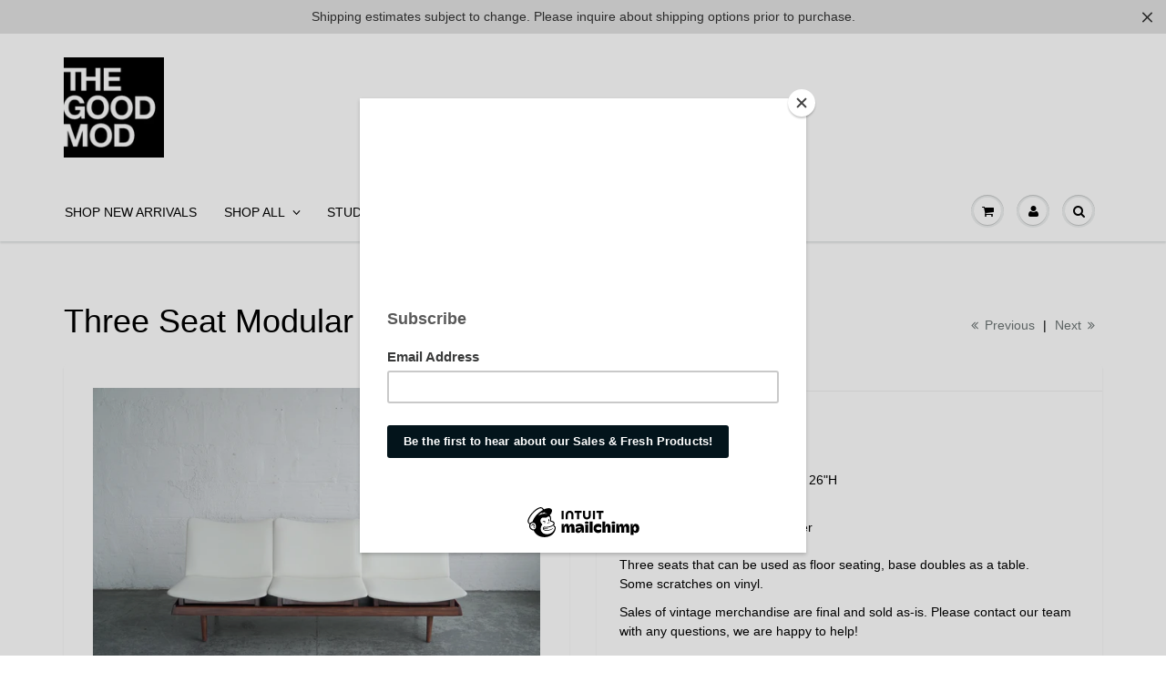

--- FILE ---
content_type: text/html; charset=utf-8
request_url: https://www.thegoodmod.com/collections/new/products/three-seat-modular-sofa
body_size: 19117
content:
<!doctype html>
<html lang="en" class="noIE">
  <head>

	<!-- Basic page needs ================================================== -->
	<meta charset="utf-8">
	<meta name="viewport" content="width=device-width, initial-scale=1, maximum-scale=1">
    <meta name="keywords" content="mid cenrtury modern,eames,knoll,herman miller,minimalist,furniture,vintage,designer,high end,portland,oregon,refurnish,restore,interior,product,industrial" />
    <meta name="google-site-verification" content="sQGMxBb1hyFuxMNMIz-0Vy5vgaDfIJBT_23Cqtomdq8" />

	<!-- Title and description ================================================== -->
	<title>
	  Three Seat Modular Sofa &ndash; The Good Mod
	</title>

	
	<meta name="description" content="Designer: Unknown Origin / Circa: Unknown Dimensions: 73.5&quot;W | 24&quot;D | 26&quot;H Seat Height: 12.5&quot; Material: Wood, Vinyl Leather Three seats that can be used as floor seating, base doubles as a table. Some scratches on vinyl. Sales of vintage merchandise are final and sold as-is. Please contact our team with any questions, " />
	

	<!-- Product meta ================================================== -->
	
  <meta property="og:type" content="product">
  <meta property="og:title" content="Three Seat Modular Sofa">
  
  <meta property="og:image" content="http://www.thegoodmod.com/cdn/shop/products/TGM00757_grande.jpg?v=1651529797">
  <meta property="og:image:secure_url" content="https://www.thegoodmod.com/cdn/shop/products/TGM00757_grande.jpg?v=1651529797">
  
  <meta property="og:image" content="http://www.thegoodmod.com/cdn/shop/products/TGM00759_grande.jpg?v=1651529797">
  <meta property="og:image:secure_url" content="https://www.thegoodmod.com/cdn/shop/products/TGM00759_grande.jpg?v=1651529797">
  
  <meta property="og:image" content="http://www.thegoodmod.com/cdn/shop/products/TGM00760_grande.jpg?v=1651529796">
  <meta property="og:image:secure_url" content="https://www.thegoodmod.com/cdn/shop/products/TGM00760_grande.jpg?v=1651529796">
  
  <meta property="og:price:amount" content="2,500.00">
  <meta property="og:price:currency" content="USD">


  <meta property="og:description" content="Designer: Unknown Origin / Circa: Unknown Dimensions: 73.5&quot;W | 24&quot;D | 26&quot;H Seat Height: 12.5&quot; Material: Wood, Vinyl Leather Three seats that can be used as floor seating, base doubles as a table. Some scratches on vinyl. Sales of vintage merchandise are final and sold as-is. Please contact our team with any questions, ">

  <meta property="og:url" content="https://www.thegoodmod.com/products/three-seat-modular-sofa">
  <meta property="og:site_name" content="The Good Mod">

	
<meta name="twitter:site" content="@thegoodmod">


<meta name="twitter:card" content="product">
<meta name="twitter:title" content="Three Seat Modular Sofa">
<meta name="twitter:description" content="

Designer: Unknown

Origin / Circa: Unknown

Dimensions: 73.5&quot;W | 24&quot;D | 26&quot;H
Seat Height: 12.5&quot;
Material: Wood, Vinyl Leather

Three seats that can be used as floor seating, base doubles as a table. Some scratches on vinyl.
Sales of vintage merchandise are final and sold as-is. Please contact our team with any questions, we are happy to help!">
<meta name="twitter:image" content="https://www.thegoodmod.com/cdn/shop/products/TGM00757_medium.jpg?v=1651529797">
<meta name="twitter:image:width" content="240">
<meta name="twitter:image:height" content="240">
<meta name="twitter:label1" content="Price">
<meta name="twitter:data1" content="$ 2,500.00 USD">

<meta name="twitter:label2" content="Brand">
<meta name="twitter:data2" content="The Good Mod">


    <script>
  (function(i,s,o,g,r,a,m){i['GoogleAnalyticsObject']=r;i[r]=i[r]||function(){
  (i[r].q=i[r].q||[]).push(arguments)},i[r].l=1*new Date();a=s.createElement(o),
  m=s.getElementsByTagName(o)[0];a.async=1;a.src=g;m.parentNode.insertBefore(a,m)
  })(window,document,'script','//www.google-analytics.com/analytics.js','ga');

  ga('create', 'UA-73653813-1', 'auto');
  ga('send', 'pageview');

</script>

	<!-- Helpers ================================================== -->
	<link rel="canonical" href="https://www.thegoodmod.com/products/three-seat-modular-sofa">
	<meta name="viewport" content="width=device-width,initial-scale=1">

	
	<link rel="shortcut icon" href="//www.thegoodmod.com/cdn/shop/t/29/assets/favicon.png?v=171368025372453310671429732945" type="image/png" />
	
	<link href="//www.thegoodmod.com/cdn/shop/t/29/assets/apps.css?v=155621411471981584211517881113" rel="stylesheet" type="text/css" media="all" />
	<link href="//www.thegoodmod.com/cdn/shop/t/29/assets/style.css?v=75464005877194815441610133168" rel="stylesheet" type="text/css" media="all" />
	<link href="//www.thegoodmod.com/cdn/shop/t/29/assets/nav.scss.css?v=9423099127942053961560121625" rel="stylesheet" type="text/css" media="all" />
	
	
    


	<!-- Header hook for plugins ================================================== -->
	<script>window.performance && window.performance.mark && window.performance.mark('shopify.content_for_header.start');</script><meta id="shopify-digital-wallet" name="shopify-digital-wallet" content="/3163657/digital_wallets/dialog">
<meta name="shopify-checkout-api-token" content="a2897beaf327a73b8e224d52a55a0eb7">
<meta id="in-context-paypal-metadata" data-shop-id="3163657" data-venmo-supported="false" data-environment="production" data-locale="en_US" data-paypal-v4="true" data-currency="USD">
<link rel="alternate" type="application/json+oembed" href="https://www.thegoodmod.com/products/three-seat-modular-sofa.oembed">
<script async="async" src="/checkouts/internal/preloads.js?locale=en-US"></script>
<link rel="preconnect" href="https://shop.app" crossorigin="anonymous">
<script async="async" src="https://shop.app/checkouts/internal/preloads.js?locale=en-US&shop_id=3163657" crossorigin="anonymous"></script>
<script id="shopify-features" type="application/json">{"accessToken":"a2897beaf327a73b8e224d52a55a0eb7","betas":["rich-media-storefront-analytics"],"domain":"www.thegoodmod.com","predictiveSearch":true,"shopId":3163657,"locale":"en"}</script>
<script>var Shopify = Shopify || {};
Shopify.shop = "good-mod.myshopify.com";
Shopify.locale = "en";
Shopify.currency = {"active":"USD","rate":"1.0"};
Shopify.country = "US";
Shopify.theme = {"name":"ShowTime","id":10596176,"schema_name":null,"schema_version":null,"theme_store_id":687,"role":"main"};
Shopify.theme.handle = "null";
Shopify.theme.style = {"id":null,"handle":null};
Shopify.cdnHost = "www.thegoodmod.com/cdn";
Shopify.routes = Shopify.routes || {};
Shopify.routes.root = "/";</script>
<script type="module">!function(o){(o.Shopify=o.Shopify||{}).modules=!0}(window);</script>
<script>!function(o){function n(){var o=[];function n(){o.push(Array.prototype.slice.apply(arguments))}return n.q=o,n}var t=o.Shopify=o.Shopify||{};t.loadFeatures=n(),t.autoloadFeatures=n()}(window);</script>
<script>
  window.ShopifyPay = window.ShopifyPay || {};
  window.ShopifyPay.apiHost = "shop.app\/pay";
  window.ShopifyPay.redirectState = null;
</script>
<script id="shop-js-analytics" type="application/json">{"pageType":"product"}</script>
<script defer="defer" async type="module" src="//www.thegoodmod.com/cdn/shopifycloud/shop-js/modules/v2/client.init-shop-cart-sync_WVOgQShq.en.esm.js"></script>
<script defer="defer" async type="module" src="//www.thegoodmod.com/cdn/shopifycloud/shop-js/modules/v2/chunk.common_C_13GLB1.esm.js"></script>
<script defer="defer" async type="module" src="//www.thegoodmod.com/cdn/shopifycloud/shop-js/modules/v2/chunk.modal_CLfMGd0m.esm.js"></script>
<script type="module">
  await import("//www.thegoodmod.com/cdn/shopifycloud/shop-js/modules/v2/client.init-shop-cart-sync_WVOgQShq.en.esm.js");
await import("//www.thegoodmod.com/cdn/shopifycloud/shop-js/modules/v2/chunk.common_C_13GLB1.esm.js");
await import("//www.thegoodmod.com/cdn/shopifycloud/shop-js/modules/v2/chunk.modal_CLfMGd0m.esm.js");

  window.Shopify.SignInWithShop?.initShopCartSync?.({"fedCMEnabled":true,"windoidEnabled":true});

</script>
<script>
  window.Shopify = window.Shopify || {};
  if (!window.Shopify.featureAssets) window.Shopify.featureAssets = {};
  window.Shopify.featureAssets['shop-js'] = {"init-fed-cm":["modules/v2/client.init-fed-cm_BucUoe6W.en.esm.js","modules/v2/chunk.common_C_13GLB1.esm.js","modules/v2/chunk.modal_CLfMGd0m.esm.js"],"shop-cart-sync":["modules/v2/client.shop-cart-sync_DuR37GeY.en.esm.js","modules/v2/chunk.common_C_13GLB1.esm.js","modules/v2/chunk.modal_CLfMGd0m.esm.js"],"init-shop-email-lookup-coordinator":["modules/v2/client.init-shop-email-lookup-coordinator_CzjY5t9o.en.esm.js","modules/v2/chunk.common_C_13GLB1.esm.js","modules/v2/chunk.modal_CLfMGd0m.esm.js"],"shop-cash-offers":["modules/v2/client.shop-cash-offers_BmULhtno.en.esm.js","modules/v2/chunk.common_C_13GLB1.esm.js","modules/v2/chunk.modal_CLfMGd0m.esm.js"],"shop-login-button":["modules/v2/client.shop-login-button_DJ5ldayH.en.esm.js","modules/v2/chunk.common_C_13GLB1.esm.js","modules/v2/chunk.modal_CLfMGd0m.esm.js"],"shop-toast-manager":["modules/v2/client.shop-toast-manager_B0JfrpKj.en.esm.js","modules/v2/chunk.common_C_13GLB1.esm.js","modules/v2/chunk.modal_CLfMGd0m.esm.js"],"pay-button":["modules/v2/client.pay-button_CrPSEbOK.en.esm.js","modules/v2/chunk.common_C_13GLB1.esm.js","modules/v2/chunk.modal_CLfMGd0m.esm.js"],"init-shop-cart-sync":["modules/v2/client.init-shop-cart-sync_WVOgQShq.en.esm.js","modules/v2/chunk.common_C_13GLB1.esm.js","modules/v2/chunk.modal_CLfMGd0m.esm.js"],"init-customer-accounts":["modules/v2/client.init-customer-accounts_jNk9cPYQ.en.esm.js","modules/v2/client.shop-login-button_DJ5ldayH.en.esm.js","modules/v2/chunk.common_C_13GLB1.esm.js","modules/v2/chunk.modal_CLfMGd0m.esm.js"],"init-customer-accounts-sign-up":["modules/v2/client.init-customer-accounts-sign-up_CnczCz9H.en.esm.js","modules/v2/client.shop-login-button_DJ5ldayH.en.esm.js","modules/v2/chunk.common_C_13GLB1.esm.js","modules/v2/chunk.modal_CLfMGd0m.esm.js"],"init-windoid":["modules/v2/client.init-windoid_DuP9q_di.en.esm.js","modules/v2/chunk.common_C_13GLB1.esm.js","modules/v2/chunk.modal_CLfMGd0m.esm.js"],"shop-button":["modules/v2/client.shop-button_B_U3bv27.en.esm.js","modules/v2/chunk.common_C_13GLB1.esm.js","modules/v2/chunk.modal_CLfMGd0m.esm.js"],"avatar":["modules/v2/client.avatar_BTnouDA3.en.esm.js"],"shop-login":["modules/v2/client.shop-login_B9ccPdmx.en.esm.js","modules/v2/chunk.common_C_13GLB1.esm.js","modules/v2/chunk.modal_CLfMGd0m.esm.js"],"checkout-modal":["modules/v2/client.checkout-modal_pBPyh9w8.en.esm.js","modules/v2/chunk.common_C_13GLB1.esm.js","modules/v2/chunk.modal_CLfMGd0m.esm.js"],"shop-follow-button":["modules/v2/client.shop-follow-button_CsYC63q7.en.esm.js","modules/v2/chunk.common_C_13GLB1.esm.js","modules/v2/chunk.modal_CLfMGd0m.esm.js"],"init-shop-for-new-customer-accounts":["modules/v2/client.init-shop-for-new-customer-accounts_BUoCy7a5.en.esm.js","modules/v2/client.shop-login-button_DJ5ldayH.en.esm.js","modules/v2/chunk.common_C_13GLB1.esm.js","modules/v2/chunk.modal_CLfMGd0m.esm.js"],"lead-capture":["modules/v2/client.lead-capture_D0K_KgYb.en.esm.js","modules/v2/chunk.common_C_13GLB1.esm.js","modules/v2/chunk.modal_CLfMGd0m.esm.js"],"payment-terms":["modules/v2/client.payment-terms_DvAbEhzd.en.esm.js","modules/v2/chunk.common_C_13GLB1.esm.js","modules/v2/chunk.modal_CLfMGd0m.esm.js"]};
</script>
<script>(function() {
  var isLoaded = false;
  function asyncLoad() {
    if (isLoaded) return;
    isLoaded = true;
    var urls = ["\/\/www.powr.io\/powr.js?powr-token=good-mod.myshopify.com\u0026external-type=shopify\u0026shop=good-mod.myshopify.com","\/\/static.zotabox.com\/d\/b\/dbc8f0e7e6410c7ccd4ae490be542eee\/widgets.js?shop=good-mod.myshopify.com","https:\/\/cdnbsig.spicegems.com\/js\/serve\/v2\/sgGallery.min.js?shop=good-mod.myshopify.com","https:\/\/cdn.hextom.com\/js\/quickannouncementbar.js?shop=good-mod.myshopify.com"];
    for (var i = 0; i < urls.length; i++) {
      var s = document.createElement('script');
      s.type = 'text/javascript';
      s.async = true;
      s.src = urls[i];
      var x = document.getElementsByTagName('script')[0];
      x.parentNode.insertBefore(s, x);
    }
  };
  if(window.attachEvent) {
    window.attachEvent('onload', asyncLoad);
  } else {
    window.addEventListener('load', asyncLoad, false);
  }
})();</script>
<script id="__st">var __st={"a":3163657,"offset":-28800,"reqid":"2e2a47b8-34cd-4251-9c85-7b4fd26e3970-1769714058","pageurl":"www.thegoodmod.com\/collections\/new\/products\/three-seat-modular-sofa","u":"cbca25485db8","p":"product","rtyp":"product","rid":7728563060970};</script>
<script>window.ShopifyPaypalV4VisibilityTracking = true;</script>
<script id="captcha-bootstrap">!function(){'use strict';const t='contact',e='account',n='new_comment',o=[[t,t],['blogs',n],['comments',n],[t,'customer']],c=[[e,'customer_login'],[e,'guest_login'],[e,'recover_customer_password'],[e,'create_customer']],r=t=>t.map((([t,e])=>`form[action*='/${t}']:not([data-nocaptcha='true']) input[name='form_type'][value='${e}']`)).join(','),a=t=>()=>t?[...document.querySelectorAll(t)].map((t=>t.form)):[];function s(){const t=[...o],e=r(t);return a(e)}const i='password',u='form_key',d=['recaptcha-v3-token','g-recaptcha-response','h-captcha-response',i],f=()=>{try{return window.sessionStorage}catch{return}},m='__shopify_v',_=t=>t.elements[u];function p(t,e,n=!1){try{const o=window.sessionStorage,c=JSON.parse(o.getItem(e)),{data:r}=function(t){const{data:e,action:n}=t;return t[m]||n?{data:e,action:n}:{data:t,action:n}}(c);for(const[e,n]of Object.entries(r))t.elements[e]&&(t.elements[e].value=n);n&&o.removeItem(e)}catch(o){console.error('form repopulation failed',{error:o})}}const l='form_type',E='cptcha';function T(t){t.dataset[E]=!0}const w=window,h=w.document,L='Shopify',v='ce_forms',y='captcha';let A=!1;((t,e)=>{const n=(g='f06e6c50-85a8-45c8-87d0-21a2b65856fe',I='https://cdn.shopify.com/shopifycloud/storefront-forms-hcaptcha/ce_storefront_forms_captcha_hcaptcha.v1.5.2.iife.js',D={infoText:'Protected by hCaptcha',privacyText:'Privacy',termsText:'Terms'},(t,e,n)=>{const o=w[L][v],c=o.bindForm;if(c)return c(t,g,e,D).then(n);var r;o.q.push([[t,g,e,D],n]),r=I,A||(h.body.append(Object.assign(h.createElement('script'),{id:'captcha-provider',async:!0,src:r})),A=!0)});var g,I,D;w[L]=w[L]||{},w[L][v]=w[L][v]||{},w[L][v].q=[],w[L][y]=w[L][y]||{},w[L][y].protect=function(t,e){n(t,void 0,e),T(t)},Object.freeze(w[L][y]),function(t,e,n,w,h,L){const[v,y,A,g]=function(t,e,n){const i=e?o:[],u=t?c:[],d=[...i,...u],f=r(d),m=r(i),_=r(d.filter((([t,e])=>n.includes(e))));return[a(f),a(m),a(_),s()]}(w,h,L),I=t=>{const e=t.target;return e instanceof HTMLFormElement?e:e&&e.form},D=t=>v().includes(t);t.addEventListener('submit',(t=>{const e=I(t);if(!e)return;const n=D(e)&&!e.dataset.hcaptchaBound&&!e.dataset.recaptchaBound,o=_(e),c=g().includes(e)&&(!o||!o.value);(n||c)&&t.preventDefault(),c&&!n&&(function(t){try{if(!f())return;!function(t){const e=f();if(!e)return;const n=_(t);if(!n)return;const o=n.value;o&&e.removeItem(o)}(t);const e=Array.from(Array(32),(()=>Math.random().toString(36)[2])).join('');!function(t,e){_(t)||t.append(Object.assign(document.createElement('input'),{type:'hidden',name:u})),t.elements[u].value=e}(t,e),function(t,e){const n=f();if(!n)return;const o=[...t.querySelectorAll(`input[type='${i}']`)].map((({name:t})=>t)),c=[...d,...o],r={};for(const[a,s]of new FormData(t).entries())c.includes(a)||(r[a]=s);n.setItem(e,JSON.stringify({[m]:1,action:t.action,data:r}))}(t,e)}catch(e){console.error('failed to persist form',e)}}(e),e.submit())}));const S=(t,e)=>{t&&!t.dataset[E]&&(n(t,e.some((e=>e===t))),T(t))};for(const o of['focusin','change'])t.addEventListener(o,(t=>{const e=I(t);D(e)&&S(e,y())}));const B=e.get('form_key'),M=e.get(l),P=B&&M;t.addEventListener('DOMContentLoaded',(()=>{const t=y();if(P)for(const e of t)e.elements[l].value===M&&p(e,B);[...new Set([...A(),...v().filter((t=>'true'===t.dataset.shopifyCaptcha))])].forEach((e=>S(e,t)))}))}(h,new URLSearchParams(w.location.search),n,t,e,['guest_login'])})(!0,!0)}();</script>
<script integrity="sha256-4kQ18oKyAcykRKYeNunJcIwy7WH5gtpwJnB7kiuLZ1E=" data-source-attribution="shopify.loadfeatures" defer="defer" src="//www.thegoodmod.com/cdn/shopifycloud/storefront/assets/storefront/load_feature-a0a9edcb.js" crossorigin="anonymous"></script>
<script crossorigin="anonymous" defer="defer" src="//www.thegoodmod.com/cdn/shopifycloud/storefront/assets/shopify_pay/storefront-65b4c6d7.js?v=20250812"></script>
<script data-source-attribution="shopify.dynamic_checkout.dynamic.init">var Shopify=Shopify||{};Shopify.PaymentButton=Shopify.PaymentButton||{isStorefrontPortableWallets:!0,init:function(){window.Shopify.PaymentButton.init=function(){};var t=document.createElement("script");t.src="https://www.thegoodmod.com/cdn/shopifycloud/portable-wallets/latest/portable-wallets.en.js",t.type="module",document.head.appendChild(t)}};
</script>
<script data-source-attribution="shopify.dynamic_checkout.buyer_consent">
  function portableWalletsHideBuyerConsent(e){var t=document.getElementById("shopify-buyer-consent"),n=document.getElementById("shopify-subscription-policy-button");t&&n&&(t.classList.add("hidden"),t.setAttribute("aria-hidden","true"),n.removeEventListener("click",e))}function portableWalletsShowBuyerConsent(e){var t=document.getElementById("shopify-buyer-consent"),n=document.getElementById("shopify-subscription-policy-button");t&&n&&(t.classList.remove("hidden"),t.removeAttribute("aria-hidden"),n.addEventListener("click",e))}window.Shopify?.PaymentButton&&(window.Shopify.PaymentButton.hideBuyerConsent=portableWalletsHideBuyerConsent,window.Shopify.PaymentButton.showBuyerConsent=portableWalletsShowBuyerConsent);
</script>
<script data-source-attribution="shopify.dynamic_checkout.cart.bootstrap">document.addEventListener("DOMContentLoaded",(function(){function t(){return document.querySelector("shopify-accelerated-checkout-cart, shopify-accelerated-checkout")}if(t())Shopify.PaymentButton.init();else{new MutationObserver((function(e,n){t()&&(Shopify.PaymentButton.init(),n.disconnect())})).observe(document.body,{childList:!0,subtree:!0})}}));
</script>
<link id="shopify-accelerated-checkout-styles" rel="stylesheet" media="screen" href="https://www.thegoodmod.com/cdn/shopifycloud/portable-wallets/latest/accelerated-checkout-backwards-compat.css" crossorigin="anonymous">
<style id="shopify-accelerated-checkout-cart">
        #shopify-buyer-consent {
  margin-top: 1em;
  display: inline-block;
  width: 100%;
}

#shopify-buyer-consent.hidden {
  display: none;
}

#shopify-subscription-policy-button {
  background: none;
  border: none;
  padding: 0;
  text-decoration: underline;
  font-size: inherit;
  cursor: pointer;
}

#shopify-subscription-policy-button::before {
  box-shadow: none;
}

      </style>

<script>window.performance && window.performance.mark && window.performance.mark('shopify.content_for_header.end');</script>

	<!--[if lt IE 9]>
	<script src="//html5shiv.googlecode.com/svn/trunk/html5.js" type="text/javascript"></script>
	<![endif]-->

	

	<script src="//www.thegoodmod.com/cdn/shop/t/29/assets/jquery.js?v=157860826145910789271428106528" type="text/javascript"></script>
    <script src="//www.thegoodmod.com/cdn/shop/t/29/assets/custom-banner.js?v=142393934907960579551435881250" type="text/javascript"></script>
    <!-- <script src="//www.thegoodmod.com/cdn/shop/t/29/assets/custom-banner-actual.js?v=91009921209033429351435884690" type="text/javascript"></script> -->
    <!-- <script src="//www.thegoodmod.com/cdn/shop/t/29/assets/custom-banner-sizing.js?v=159448739416798925441435888661" type="text/javascript"></script> -->
    <script src="//www.thegoodmod.com/cdn/shop/t/29/assets/sticky-wrapper-mover.js?v=111321963474170902011435891539" type="text/javascript"></script>
    <script src="//www.thegoodmod.com/cdn/shop/t/29/assets/mobile-search-slider.js?v=137270055916527632971434695268" type="text/javascript"></script>
    <!-- <script src="//www.thegoodmod.com/cdn/shop/t/29/assets/header-scroller.js?v=55172754540545748021438130147" type="text/javascript"></script> -->
    
    <link href="//www.thegoodmod.com/cdn/shop/t/29/assets/lightbox.css?v=73313841964438228991441651171" rel="stylesheet" type="text/css" media="all" />
    
    
  <script type="text/javascript">
    $(document).ready(function() {
      $('.custom-banners').cycle({
        fx: 'fade' // choose your transition type, ex: fade, scrollUp, shuffle, etc...
      });
    });
  </script>

  <script async src="https://assets.apphero.co/script_tags/539222.js"></script><link href="https://monorail-edge.shopifysvc.com" rel="dns-prefetch">
<script>(function(){if ("sendBeacon" in navigator && "performance" in window) {try {var session_token_from_headers = performance.getEntriesByType('navigation')[0].serverTiming.find(x => x.name == '_s').description;} catch {var session_token_from_headers = undefined;}var session_cookie_matches = document.cookie.match(/_shopify_s=([^;]*)/);var session_token_from_cookie = session_cookie_matches && session_cookie_matches.length === 2 ? session_cookie_matches[1] : "";var session_token = session_token_from_headers || session_token_from_cookie || "";function handle_abandonment_event(e) {var entries = performance.getEntries().filter(function(entry) {return /monorail-edge.shopifysvc.com/.test(entry.name);});if (!window.abandonment_tracked && entries.length === 0) {window.abandonment_tracked = true;var currentMs = Date.now();var navigation_start = performance.timing.navigationStart;var payload = {shop_id: 3163657,url: window.location.href,navigation_start,duration: currentMs - navigation_start,session_token,page_type: "product"};window.navigator.sendBeacon("https://monorail-edge.shopifysvc.com/v1/produce", JSON.stringify({schema_id: "online_store_buyer_site_abandonment/1.1",payload: payload,metadata: {event_created_at_ms: currentMs,event_sent_at_ms: currentMs}}));}}window.addEventListener('pagehide', handle_abandonment_event);}}());</script>
<script id="web-pixels-manager-setup">(function e(e,d,r,n,o){if(void 0===o&&(o={}),!Boolean(null===(a=null===(i=window.Shopify)||void 0===i?void 0:i.analytics)||void 0===a?void 0:a.replayQueue)){var i,a;window.Shopify=window.Shopify||{};var t=window.Shopify;t.analytics=t.analytics||{};var s=t.analytics;s.replayQueue=[],s.publish=function(e,d,r){return s.replayQueue.push([e,d,r]),!0};try{self.performance.mark("wpm:start")}catch(e){}var l=function(){var e={modern:/Edge?\/(1{2}[4-9]|1[2-9]\d|[2-9]\d{2}|\d{4,})\.\d+(\.\d+|)|Firefox\/(1{2}[4-9]|1[2-9]\d|[2-9]\d{2}|\d{4,})\.\d+(\.\d+|)|Chrom(ium|e)\/(9{2}|\d{3,})\.\d+(\.\d+|)|(Maci|X1{2}).+ Version\/(15\.\d+|(1[6-9]|[2-9]\d|\d{3,})\.\d+)([,.]\d+|)( \(\w+\)|)( Mobile\/\w+|) Safari\/|Chrome.+OPR\/(9{2}|\d{3,})\.\d+\.\d+|(CPU[ +]OS|iPhone[ +]OS|CPU[ +]iPhone|CPU IPhone OS|CPU iPad OS)[ +]+(15[._]\d+|(1[6-9]|[2-9]\d|\d{3,})[._]\d+)([._]\d+|)|Android:?[ /-](13[3-9]|1[4-9]\d|[2-9]\d{2}|\d{4,})(\.\d+|)(\.\d+|)|Android.+Firefox\/(13[5-9]|1[4-9]\d|[2-9]\d{2}|\d{4,})\.\d+(\.\d+|)|Android.+Chrom(ium|e)\/(13[3-9]|1[4-9]\d|[2-9]\d{2}|\d{4,})\.\d+(\.\d+|)|SamsungBrowser\/([2-9]\d|\d{3,})\.\d+/,legacy:/Edge?\/(1[6-9]|[2-9]\d|\d{3,})\.\d+(\.\d+|)|Firefox\/(5[4-9]|[6-9]\d|\d{3,})\.\d+(\.\d+|)|Chrom(ium|e)\/(5[1-9]|[6-9]\d|\d{3,})\.\d+(\.\d+|)([\d.]+$|.*Safari\/(?![\d.]+ Edge\/[\d.]+$))|(Maci|X1{2}).+ Version\/(10\.\d+|(1[1-9]|[2-9]\d|\d{3,})\.\d+)([,.]\d+|)( \(\w+\)|)( Mobile\/\w+|) Safari\/|Chrome.+OPR\/(3[89]|[4-9]\d|\d{3,})\.\d+\.\d+|(CPU[ +]OS|iPhone[ +]OS|CPU[ +]iPhone|CPU IPhone OS|CPU iPad OS)[ +]+(10[._]\d+|(1[1-9]|[2-9]\d|\d{3,})[._]\d+)([._]\d+|)|Android:?[ /-](13[3-9]|1[4-9]\d|[2-9]\d{2}|\d{4,})(\.\d+|)(\.\d+|)|Mobile Safari.+OPR\/([89]\d|\d{3,})\.\d+\.\d+|Android.+Firefox\/(13[5-9]|1[4-9]\d|[2-9]\d{2}|\d{4,})\.\d+(\.\d+|)|Android.+Chrom(ium|e)\/(13[3-9]|1[4-9]\d|[2-9]\d{2}|\d{4,})\.\d+(\.\d+|)|Android.+(UC? ?Browser|UCWEB|U3)[ /]?(15\.([5-9]|\d{2,})|(1[6-9]|[2-9]\d|\d{3,})\.\d+)\.\d+|SamsungBrowser\/(5\.\d+|([6-9]|\d{2,})\.\d+)|Android.+MQ{2}Browser\/(14(\.(9|\d{2,})|)|(1[5-9]|[2-9]\d|\d{3,})(\.\d+|))(\.\d+|)|K[Aa][Ii]OS\/(3\.\d+|([4-9]|\d{2,})\.\d+)(\.\d+|)/},d=e.modern,r=e.legacy,n=navigator.userAgent;return n.match(d)?"modern":n.match(r)?"legacy":"unknown"}(),u="modern"===l?"modern":"legacy",c=(null!=n?n:{modern:"",legacy:""})[u],f=function(e){return[e.baseUrl,"/wpm","/b",e.hashVersion,"modern"===e.buildTarget?"m":"l",".js"].join("")}({baseUrl:d,hashVersion:r,buildTarget:u}),m=function(e){var d=e.version,r=e.bundleTarget,n=e.surface,o=e.pageUrl,i=e.monorailEndpoint;return{emit:function(e){var a=e.status,t=e.errorMsg,s=(new Date).getTime(),l=JSON.stringify({metadata:{event_sent_at_ms:s},events:[{schema_id:"web_pixels_manager_load/3.1",payload:{version:d,bundle_target:r,page_url:o,status:a,surface:n,error_msg:t},metadata:{event_created_at_ms:s}}]});if(!i)return console&&console.warn&&console.warn("[Web Pixels Manager] No Monorail endpoint provided, skipping logging."),!1;try{return self.navigator.sendBeacon.bind(self.navigator)(i,l)}catch(e){}var u=new XMLHttpRequest;try{return u.open("POST",i,!0),u.setRequestHeader("Content-Type","text/plain"),u.send(l),!0}catch(e){return console&&console.warn&&console.warn("[Web Pixels Manager] Got an unhandled error while logging to Monorail."),!1}}}}({version:r,bundleTarget:l,surface:e.surface,pageUrl:self.location.href,monorailEndpoint:e.monorailEndpoint});try{o.browserTarget=l,function(e){var d=e.src,r=e.async,n=void 0===r||r,o=e.onload,i=e.onerror,a=e.sri,t=e.scriptDataAttributes,s=void 0===t?{}:t,l=document.createElement("script"),u=document.querySelector("head"),c=document.querySelector("body");if(l.async=n,l.src=d,a&&(l.integrity=a,l.crossOrigin="anonymous"),s)for(var f in s)if(Object.prototype.hasOwnProperty.call(s,f))try{l.dataset[f]=s[f]}catch(e){}if(o&&l.addEventListener("load",o),i&&l.addEventListener("error",i),u)u.appendChild(l);else{if(!c)throw new Error("Did not find a head or body element to append the script");c.appendChild(l)}}({src:f,async:!0,onload:function(){if(!function(){var e,d;return Boolean(null===(d=null===(e=window.Shopify)||void 0===e?void 0:e.analytics)||void 0===d?void 0:d.initialized)}()){var d=window.webPixelsManager.init(e)||void 0;if(d){var r=window.Shopify.analytics;r.replayQueue.forEach((function(e){var r=e[0],n=e[1],o=e[2];d.publishCustomEvent(r,n,o)})),r.replayQueue=[],r.publish=d.publishCustomEvent,r.visitor=d.visitor,r.initialized=!0}}},onerror:function(){return m.emit({status:"failed",errorMsg:"".concat(f," has failed to load")})},sri:function(e){var d=/^sha384-[A-Za-z0-9+/=]+$/;return"string"==typeof e&&d.test(e)}(c)?c:"",scriptDataAttributes:o}),m.emit({status:"loading"})}catch(e){m.emit({status:"failed",errorMsg:(null==e?void 0:e.message)||"Unknown error"})}}})({shopId: 3163657,storefrontBaseUrl: "https://www.thegoodmod.com",extensionsBaseUrl: "https://extensions.shopifycdn.com/cdn/shopifycloud/web-pixels-manager",monorailEndpoint: "https://monorail-edge.shopifysvc.com/unstable/produce_batch",surface: "storefront-renderer",enabledBetaFlags: ["2dca8a86"],webPixelsConfigList: [{"id":"41976042","eventPayloadVersion":"v1","runtimeContext":"LAX","scriptVersion":"1","type":"CUSTOM","privacyPurposes":["ANALYTICS"],"name":"Google Analytics tag (migrated)"},{"id":"shopify-app-pixel","configuration":"{}","eventPayloadVersion":"v1","runtimeContext":"STRICT","scriptVersion":"0450","apiClientId":"shopify-pixel","type":"APP","privacyPurposes":["ANALYTICS","MARKETING"]},{"id":"shopify-custom-pixel","eventPayloadVersion":"v1","runtimeContext":"LAX","scriptVersion":"0450","apiClientId":"shopify-pixel","type":"CUSTOM","privacyPurposes":["ANALYTICS","MARKETING"]}],isMerchantRequest: false,initData: {"shop":{"name":"The Good Mod","paymentSettings":{"currencyCode":"USD"},"myshopifyDomain":"good-mod.myshopify.com","countryCode":"US","storefrontUrl":"https:\/\/www.thegoodmod.com"},"customer":null,"cart":null,"checkout":null,"productVariants":[{"price":{"amount":2500.0,"currencyCode":"USD"},"product":{"title":"Three Seat Modular Sofa","vendor":"The Good Mod","id":"7728563060970","untranslatedTitle":"Three Seat Modular Sofa","url":"\/products\/three-seat-modular-sofa","type":"Sofa"},"id":"42883368517866","image":{"src":"\/\/www.thegoodmod.com\/cdn\/shop\/products\/TGM00757.jpg?v=1651529797"},"sku":"","title":"Default Title","untranslatedTitle":"Default Title"}],"purchasingCompany":null},},"https://www.thegoodmod.com/cdn","1d2a099fw23dfb22ep557258f5m7a2edbae",{"modern":"","legacy":""},{"shopId":"3163657","storefrontBaseUrl":"https:\/\/www.thegoodmod.com","extensionBaseUrl":"https:\/\/extensions.shopifycdn.com\/cdn\/shopifycloud\/web-pixels-manager","surface":"storefront-renderer","enabledBetaFlags":"[\"2dca8a86\"]","isMerchantRequest":"false","hashVersion":"1d2a099fw23dfb22ep557258f5m7a2edbae","publish":"custom","events":"[[\"page_viewed\",{}],[\"product_viewed\",{\"productVariant\":{\"price\":{\"amount\":2500.0,\"currencyCode\":\"USD\"},\"product\":{\"title\":\"Three Seat Modular Sofa\",\"vendor\":\"The Good Mod\",\"id\":\"7728563060970\",\"untranslatedTitle\":\"Three Seat Modular Sofa\",\"url\":\"\/products\/three-seat-modular-sofa\",\"type\":\"Sofa\"},\"id\":\"42883368517866\",\"image\":{\"src\":\"\/\/www.thegoodmod.com\/cdn\/shop\/products\/TGM00757.jpg?v=1651529797\"},\"sku\":\"\",\"title\":\"Default Title\",\"untranslatedTitle\":\"Default Title\"}}]]"});</script><script>
  window.ShopifyAnalytics = window.ShopifyAnalytics || {};
  window.ShopifyAnalytics.meta = window.ShopifyAnalytics.meta || {};
  window.ShopifyAnalytics.meta.currency = 'USD';
  var meta = {"product":{"id":7728563060970,"gid":"gid:\/\/shopify\/Product\/7728563060970","vendor":"The Good Mod","type":"Sofa","handle":"three-seat-modular-sofa","variants":[{"id":42883368517866,"price":250000,"name":"Three Seat Modular Sofa","public_title":null,"sku":""}],"remote":false},"page":{"pageType":"product","resourceType":"product","resourceId":7728563060970,"requestId":"2e2a47b8-34cd-4251-9c85-7b4fd26e3970-1769714058"}};
  for (var attr in meta) {
    window.ShopifyAnalytics.meta[attr] = meta[attr];
  }
</script>
<script class="analytics">
  (function () {
    var customDocumentWrite = function(content) {
      var jquery = null;

      if (window.jQuery) {
        jquery = window.jQuery;
      } else if (window.Checkout && window.Checkout.$) {
        jquery = window.Checkout.$;
      }

      if (jquery) {
        jquery('body').append(content);
      }
    };

    var hasLoggedConversion = function(token) {
      if (token) {
        return document.cookie.indexOf('loggedConversion=' + token) !== -1;
      }
      return false;
    }

    var setCookieIfConversion = function(token) {
      if (token) {
        var twoMonthsFromNow = new Date(Date.now());
        twoMonthsFromNow.setMonth(twoMonthsFromNow.getMonth() + 2);

        document.cookie = 'loggedConversion=' + token + '; expires=' + twoMonthsFromNow;
      }
    }

    var trekkie = window.ShopifyAnalytics.lib = window.trekkie = window.trekkie || [];
    if (trekkie.integrations) {
      return;
    }
    trekkie.methods = [
      'identify',
      'page',
      'ready',
      'track',
      'trackForm',
      'trackLink'
    ];
    trekkie.factory = function(method) {
      return function() {
        var args = Array.prototype.slice.call(arguments);
        args.unshift(method);
        trekkie.push(args);
        return trekkie;
      };
    };
    for (var i = 0; i < trekkie.methods.length; i++) {
      var key = trekkie.methods[i];
      trekkie[key] = trekkie.factory(key);
    }
    trekkie.load = function(config) {
      trekkie.config = config || {};
      trekkie.config.initialDocumentCookie = document.cookie;
      var first = document.getElementsByTagName('script')[0];
      var script = document.createElement('script');
      script.type = 'text/javascript';
      script.onerror = function(e) {
        var scriptFallback = document.createElement('script');
        scriptFallback.type = 'text/javascript';
        scriptFallback.onerror = function(error) {
                var Monorail = {
      produce: function produce(monorailDomain, schemaId, payload) {
        var currentMs = new Date().getTime();
        var event = {
          schema_id: schemaId,
          payload: payload,
          metadata: {
            event_created_at_ms: currentMs,
            event_sent_at_ms: currentMs
          }
        };
        return Monorail.sendRequest("https://" + monorailDomain + "/v1/produce", JSON.stringify(event));
      },
      sendRequest: function sendRequest(endpointUrl, payload) {
        // Try the sendBeacon API
        if (window && window.navigator && typeof window.navigator.sendBeacon === 'function' && typeof window.Blob === 'function' && !Monorail.isIos12()) {
          var blobData = new window.Blob([payload], {
            type: 'text/plain'
          });

          if (window.navigator.sendBeacon(endpointUrl, blobData)) {
            return true;
          } // sendBeacon was not successful

        } // XHR beacon

        var xhr = new XMLHttpRequest();

        try {
          xhr.open('POST', endpointUrl);
          xhr.setRequestHeader('Content-Type', 'text/plain');
          xhr.send(payload);
        } catch (e) {
          console.log(e);
        }

        return false;
      },
      isIos12: function isIos12() {
        return window.navigator.userAgent.lastIndexOf('iPhone; CPU iPhone OS 12_') !== -1 || window.navigator.userAgent.lastIndexOf('iPad; CPU OS 12_') !== -1;
      }
    };
    Monorail.produce('monorail-edge.shopifysvc.com',
      'trekkie_storefront_load_errors/1.1',
      {shop_id: 3163657,
      theme_id: 10596176,
      app_name: "storefront",
      context_url: window.location.href,
      source_url: "//www.thegoodmod.com/cdn/s/trekkie.storefront.a804e9514e4efded663580eddd6991fcc12b5451.min.js"});

        };
        scriptFallback.async = true;
        scriptFallback.src = '//www.thegoodmod.com/cdn/s/trekkie.storefront.a804e9514e4efded663580eddd6991fcc12b5451.min.js';
        first.parentNode.insertBefore(scriptFallback, first);
      };
      script.async = true;
      script.src = '//www.thegoodmod.com/cdn/s/trekkie.storefront.a804e9514e4efded663580eddd6991fcc12b5451.min.js';
      first.parentNode.insertBefore(script, first);
    };
    trekkie.load(
      {"Trekkie":{"appName":"storefront","development":false,"defaultAttributes":{"shopId":3163657,"isMerchantRequest":null,"themeId":10596176,"themeCityHash":"11621753183428531497","contentLanguage":"en","currency":"USD","eventMetadataId":"43558cc3-f6c5-4508-9054-f94c564ab1af"},"isServerSideCookieWritingEnabled":true,"monorailRegion":"shop_domain","enabledBetaFlags":["65f19447","b5387b81"]},"Session Attribution":{},"S2S":{"facebookCapiEnabled":true,"source":"trekkie-storefront-renderer","apiClientId":580111}}
    );

    var loaded = false;
    trekkie.ready(function() {
      if (loaded) return;
      loaded = true;

      window.ShopifyAnalytics.lib = window.trekkie;

      var originalDocumentWrite = document.write;
      document.write = customDocumentWrite;
      try { window.ShopifyAnalytics.merchantGoogleAnalytics.call(this); } catch(error) {};
      document.write = originalDocumentWrite;

      window.ShopifyAnalytics.lib.page(null,{"pageType":"product","resourceType":"product","resourceId":7728563060970,"requestId":"2e2a47b8-34cd-4251-9c85-7b4fd26e3970-1769714058","shopifyEmitted":true});

      var match = window.location.pathname.match(/checkouts\/(.+)\/(thank_you|post_purchase)/)
      var token = match? match[1]: undefined;
      if (!hasLoggedConversion(token)) {
        setCookieIfConversion(token);
        window.ShopifyAnalytics.lib.track("Viewed Product",{"currency":"USD","variantId":42883368517866,"productId":7728563060970,"productGid":"gid:\/\/shopify\/Product\/7728563060970","name":"Three Seat Modular Sofa","price":"2500.00","sku":"","brand":"The Good Mod","variant":null,"category":"Sofa","nonInteraction":true,"remote":false},undefined,undefined,{"shopifyEmitted":true});
      window.ShopifyAnalytics.lib.track("monorail:\/\/trekkie_storefront_viewed_product\/1.1",{"currency":"USD","variantId":42883368517866,"productId":7728563060970,"productGid":"gid:\/\/shopify\/Product\/7728563060970","name":"Three Seat Modular Sofa","price":"2500.00","sku":"","brand":"The Good Mod","variant":null,"category":"Sofa","nonInteraction":true,"remote":false,"referer":"https:\/\/www.thegoodmod.com\/collections\/new\/products\/three-seat-modular-sofa"});
      }
    });


        var eventsListenerScript = document.createElement('script');
        eventsListenerScript.async = true;
        eventsListenerScript.src = "//www.thegoodmod.com/cdn/shopifycloud/storefront/assets/shop_events_listener-3da45d37.js";
        document.getElementsByTagName('head')[0].appendChild(eventsListenerScript);

})();</script>
  <script>
  if (!window.ga || (window.ga && typeof window.ga !== 'function')) {
    window.ga = function ga() {
      (window.ga.q = window.ga.q || []).push(arguments);
      if (window.Shopify && window.Shopify.analytics && typeof window.Shopify.analytics.publish === 'function') {
        window.Shopify.analytics.publish("ga_stub_called", {}, {sendTo: "google_osp_migration"});
      }
      console.error("Shopify's Google Analytics stub called with:", Array.from(arguments), "\nSee https://help.shopify.com/manual/promoting-marketing/pixels/pixel-migration#google for more information.");
    };
    if (window.Shopify && window.Shopify.analytics && typeof window.Shopify.analytics.publish === 'function') {
      window.Shopify.analytics.publish("ga_stub_initialized", {}, {sendTo: "google_osp_migration"});
    }
  }
</script>
<script
  defer
  src="https://www.thegoodmod.com/cdn/shopifycloud/perf-kit/shopify-perf-kit-3.1.0.min.js"
  data-application="storefront-renderer"
  data-shop-id="3163657"
  data-render-region="gcp-us-central1"
  data-page-type="product"
  data-theme-instance-id="10596176"
  data-theme-name=""
  data-theme-version=""
  data-monorail-region="shop_domain"
  data-resource-timing-sampling-rate="10"
  data-shs="true"
  data-shs-beacon="true"
  data-shs-export-with-fetch="true"
  data-shs-logs-sample-rate="1"
  data-shs-beacon-endpoint="https://www.thegoodmod.com/api/collect"
></script>
</head>

  <body id="three-seat-modular-sofa" class="template-product" >

	

	<div id="header" class="sticky">
		
			<div class="header_top">
  <div class="custom-banners">
    
  </div>
  <div class="container">
    <div class="top_menu hidden-ms hidden-xs">
      
        <a class="navbar-brand" href="/" itemprop="url">
          <img src="//www.thegoodmod.com/cdn/shop/t/29/assets/desktop-logo.png?v=28326630046460534081646177874" alt="The Good Mod" class="img-responsive desktop_logo" itemprop="logo" />
        </a>
      
    </div>
    <div class="hed_right">
      <ul>
        <!-- Added by JC -->
        
        <!-- End Added by JC -->
        
        <li></li>
        
        
      </ul>
      
    </div>
  </div>
</div>
		

	  <div class="header_bot">
			<div class="container">

			  
			  <div id="nav">
  <nav class="navbar navbar-vectorthemes no-border-radius no-active-arrow no-open-arrow" role="navigation" id="main_navbar">
    <div class="container-fluid">
      <div class="navbar-header">
      
          <div class="mobile-logo visible-ms visible-xs">
        
          
            <a class="navbar-brand" href="/" itemprop="url">
              <img src="//www.thegoodmod.com/cdn/shop/t/29/assets/mobile-logo.png?v=16055629342546634571519243542" alt="The Good Mod" itemprop="logo" />
            </a>
          
        
          </div><!-- ./visible-ms visible-xs -->
      
      <div class="mobile-nav-buttons">
        <!-- Added by JC -->
        <button type="button" class="navbar-toggle">
          <a data-toggle="dropdown" href="javascript:;" class="dropdown-toggle toggle-search-mobile" aria-expanded="false">
            <span class="sr-only">Search</span><i class="fa fa-search"></i>
          </a>
        </button>
        
          <button type="button" class="navbar-toggle">
          
          <a href="/account/login">
            <span class="sr-only">Log In</span><i class="fa fa-sign-in"></i>
          </a>
          
          </button>
        
        <button type="button" class="navbar-toggle">
          <a href="/cart">
            <span class="sr-only">Cart</span><i class="fa fa-shopping-cart"></i>
          </a>
        </button>
        <!-- End Added by JC -->
        <button type="button" class="navbar-toggle" data-toggle="collapse" data-target="#external_links">
          <span class="sr-only">Toggle navigation</span><span class="icon-bar"></span><span class="icon-bar"></span><span class="icon-bar"></span>
        </button>
      </div>
    </div>
    <!-- Added by JC -->
    <ul style="display: none" class="mobile-search-form nav navbar-nav">
      <li class="dropdown-grid no-open-arrow">
        <div class="dropdown-grid-wrapper" role="menu">
            <div style="display: block; text-align: center; width: 100%" class="dropdown-menu col-sm-4 col-lg-3 animated fadeInDown">
                <form action="/search" method="get" role="search">
  <div class="menu_c search_menu">
    <div class="search_box">
      
      <input type="hidden" name="type" value="product">
      
      <input type="search" name="q" value="" class="txtbox" placeholder="Search" aria-label="Search">
      <button class="btn btn-link" type="submit" value="Search"><span class="fa fa-search"></span></button>
    </div>
  </div>
</form>
            </div>
        </div>
      </li>
    </ul>
    <!-- End Added by JC -->
      <div class="collapse navbar-collapse no-transition" id="external_links">
        <ul class="nav navbar-nav navbar-left dropdown-onhover">
          
          <!-- START OF LINK 1 -->

          
          <li><a href="http://www.thegoodmod.com/collections/new">SHOP NEW ARRIVALS</a></li>
          

          <!-- END OF LINK 1 -->

          <!-- START OF LINK 2 -->

          
          <li class="dropdown-full">
            <a data-hover="dropdown" data-delay="500" data-target="#" href="http://www.thegoodmod.com/collections/all" class="hidden-xs dropdown-toggle">SHOP ALL<span class="caret"></span></a>
            <a data-hover="dropdown" data-delay="500" data-toggle="dropdown" style="margin-top: 0px;" href="javascript:;" class="pull-right col-xs-3 hidden-sm hidden-md hidden-lg  dropdown-toggle" aria-expanded="false">&nbsp;<span class="caret"></span></a>
            <a style="float: none;" class="col-xs-9 hidden-sm hidden-md hidden-lg" href="http://www.thegoodmod.com/collections/all">SHOP ALL</a>

            <div class="dropdown-menu">
              
              <!-- Column 1 -->
              
              <div class="col-sm-3">
              
                
                <h5>SEATING</h5>
                
                <ul>
                
                  <li><a href="/collections/sofa">Sofas</a></li>
                
                  <li><a href="/collections/dining-chairs">Dining Chairs</a></li>
                
                  <li><a href="/collections/lounge-chairs">Lounge Chairs</a></li>
                
                  <li><a href="/collections/barstools">Barstools</a></li>
                
                  <li><a href="/collections/office-chairs">Office Chairs</a></li>
                
                </ul>
              </div>

              <!-- Column 2 -->
              
              <div class="col-sm-3">
              
                
                <h5>TABLES</h5>
                
                <ul>
                
                  <li><a href="/collections/ping-pong-tables">Ping Pong</a></li>
                
                  <li><a href="/collections/side-tables">Conference Tables</a></li>
                
                  <li><a href="/collections/dining-tables">Dining Tables</a></li>
                
                  <li><a href="/collections/coffee-tables">Coffee Tables</a></li>
                
                  <li><a href="/collections/end-tables">Side Tables</a></li>
                
                  <li><a href="/collections/desks">Desks</a></li>
                
                </ul>
              </div>
              
              <!-- Column 3 -->
              
              
              <div class="col-sm-3">
                
                <h5>STORAGE</h5>
                
                <ul>
                
                  <li><a href="/collections/beds">Credenzas</a></li>
                
                  <li><a href="/collections/dressers">Dressers</a></li>
                
                  <li><a href="/collections/nightstands">Nightstands</a></li>
                
                  <li><a href="/collections/bookshelves">Bookshelves</a></li>
                
                </ul>
              </div>
               

               <!-- Column 4 -->
              
              <div class="col-sm-3">
                
                <h5>ACCESSORIES</h5>
                
                <ul>
                
                  <li><a href="/collections/art">Art</a></li>
                
                  <li><a href="/collections/beds-1">Beds</a></li>
                
                  <li><a href="/collections/home-wares">Homewares</a></li>
                
                  <li><a href="/collections/lighting">Lighting</a></li>
                
                  <li><a href="/collections/rugs">Rugs and Tapestries</a></li>
                
                </ul>
              </div>
              
            </div>
          </li>
          

          <!-- END OF LINK 2 -->

          <!-- START OF LINK 3 -->

          
          <li class="dropdown-short">
            <a data-hover="dropdown" data-delay="500" data-target="#" href="http://www.thegoodmod.com/collections/sale" class="hidden-xs dropdown-toggle">STUDIO LINE<span class="caret"></span></a>
            <a data-hover="dropdown" data-delay="500" data-toggle="dropdown" style="margin-top: 0px;" href="javascript:;" class="pull-right col-xs-3 hidden-sm hidden-md hidden-lg  dropdown-toggle" aria-expanded="false">&nbsp;<span class="caret"></span></a>
            <a style="float: none;" class="col-xs-9 hidden-sm hidden-md hidden-lg" href="http://www.thegoodmod.com/collections/sale">STUDIO LINE</a>
            <ul class="dropdown-menu">
              
              <li><a href="/collections/pic-nik-collection">The Pic Nik Collection</a></li>
            
              <li><a href="/collections/fire-side-collection">The Fire Side Collection</a></li>
            
              <li><a href="/collections/game-room-collection">The Game Room Collection</a></li>
            
              <li><a href="/collections/view-all">View All</a></li>
            
            </ul>
          </li>
          

          <!-- END OF LINK 3 -->

          <!-- START OF LINK 4 -->

          

          <!-- END OF LINK 4 -->

          <!-- START OF LINK 5 -->

          
          <li class="dropdown-full">
            <a data-hover="dropdown" data-delay="500" data-target="#" href="http://www.thegoodmod.com/pages/services" class="hidden-xs dropdown-toggle">DESIGN/BUILD SERVICES<span class="caret"></span></a>
            <a data-hover="dropdown" data-delay="500" data-toggle="dropdown" style="margin-top: 0px;" href="javascript:;" class="pull-right col-xs-3 hidden-sm hidden-md hidden-lg  dropdown-toggle" aria-expanded="false">&nbsp;<span class="caret"></span></a>
            <a style="float: none;" class="col-xs-9 hidden-sm hidden-md hidden-lg" href="http://www.thegoodmod.com/pages/services">DESIGN/BUILD SERVICES</a>

            <div class="dropdown-menu">
              
              <!-- Column 1 -->
              
              <div class="col-sm-3">
              
                
                <h5>RESTORATION</h5>
                
                <ul>
                
                  <li><a href="/pages/upholstery">Upholstery</a></li>
                
                  <li><a href="/pages/restoration">Repair / Refinishing</a></li>
                
                </ul>
              </div>

              <!-- Column 2 -->
              
              <div class="col-sm-3">
              
                
                <h5>DESIGN-BUILD</h5>
                
                <ul>
                
                  <li><a href="/pages/design-build-with-tgm">Custom Design / Fabrication</a></li>
                
                  <li><a href="/pages/custom-form">Custom Fabrication Request Form</a></li>
                
                </ul>
              </div>
              
              <!-- Column 3 -->
              
              
              <div class="col-sm-3">
                
                <h5>RENTALS</h5>
                
                <ul>
                
                  <li><a href="/pages/furniture-rental">Furniture</a></li>
                
                  <li><a href="/pages/vendors-consignment">Vendors & Consignment</a></li>
                
                </ul>
              </div>
               

               <!-- Column 4 -->
              
              <div class="col-sm-3">
                
                <ul>
                
                </ul>
              </div>
              
            </div>
          </li>
          

          <!-- END OF LINK 5 -->

          <!-- START OF LINK 6 -->

          
          <li class="dropdown-short">
            <a data-hover="dropdown" data-delay="500" data-target="#" href="http://www.thegoodmod.com/pages/about-us" class="hidden-xs dropdown-toggle">ABOUT<span class="caret"></span></a>
            <a data-hover="dropdown" data-delay="500" data-toggle="dropdown" style="margin-top: 0px;" href="javascript:;" class="pull-right col-xs-3 hidden-sm hidden-md hidden-lg  dropdown-toggle" aria-expanded="false">&nbsp;<span class="caret"></span></a>
            <a style="float: none;" class="col-xs-9 hidden-sm hidden-md hidden-lg" href="http://www.thegoodmod.com/pages/about-us">ABOUT</a>
            <ul class="dropdown-menu">
              
              <li><a href="/pages/about-tgm">About</a></li>
            
              <li><a href="/pages/contact-tgm">Contact</a></li>
            
              <li><a href="/blogs/news-tgm">Blog</a></li>
            
              <li><a href="/pages/press-tgm">Press</a></li>
            
              <li><a href="/pages/jobs-tgm">Jobs</a></li>
            
            </ul>
          </li>
          

          <!-- END OF LINK 6 -->

          <!-- Links only on mobile -->
          <!-- Commented Out by JC
          <li class="visible-xs">
            <a href="/cart">
            Cart
            (0
            items) - 
            $ 0.00</a>
          </li>
          
          <li class="visible-xs">
            
            <a href="/account/login">My Account</a>
            
          </li>
          
          <li class="visible-xs"><a href="/search">Search</a></li>
          -->
        </ul>
        <ul class="hidden-xs nav navbar-nav navbar-right">
          <li class="dropdown-grid no-open-arrow">
            <a data-toggle="dropdown" href="javascript:;" class="dropdown-toggle" aria-expanded="true"><span class="icons"><i class="fa fa-shopping-cart"></i></span></a>
            <div class="dropdown-grid-wrapper">
              <div class="dropdown-menu no-padding animated  fadeInDown col-xs-12 col-sm-9 col-md-7" role="menu">
                <div class="menu_c cart_menu">
  <div class="menu_title clearfix">
    <h4>Shopping Cart</h4>
  </div>
  
  <div class="cart_row">
    <div class="empty-cart">Your cart is currently empty.</div>
  </div>
  
</div>
              </div>
            </div>
          </li>
          
          <li class="dropdown-grid no-open-arrow">
            <a data-toggle="dropdown" href="javascript:;" class="dropdown-toggle" aria-expanded="true"><span class="icons"><i class="fa fa-user"></i></span></a>
            <div class="dropdown-grid-wrapper">
              <div class="dropdown-menu no-padding animated  fadeInDown col-xs-12 col-sm-5 col-md-4 col-lg-3" role="menu">
                

<div class="menu_c acc_menu">
  <div class="menu_title clearfix">
    <h4>My Account</h4>
     
  </div>

  
    <div class="login_frm">
      <p class="text-center">Welcome to The Good Mod!</p>
      <div class="remember">
        <a href="/account/login" class="signin_btn btn_c">Login</a>
        <a href="/account/register" class="signin_btn btn_c">Create Account</a>
      </div>
    </div>
  
</div>
              </div>
            </div>
          </li>
          
          <li class="dropdown-grid no-open-arrow">
            <a data-toggle="dropdown" href="javascript:;" class="dropdown-toggle" aria-expanded="false"><span class="icons"><i class="fa fa-search"></i></span></a>
            <div class="dropdown-grid-wrapper" role="menu">
              <div class="dropdown-menu col-sm-4 col-lg-3 animated fadeInDown">
                <form action="/search" method="get" role="search">
  <div class="menu_c search_menu">
    <div class="search_box">
      
      <input type="hidden" name="type" value="product">
      
      <input type="search" name="q" value="" class="txtbox" placeholder="Search" aria-label="Search">
      <button class="btn btn-link" type="submit" value="Search"><span class="fa fa-search"></span></button>
    </div>
  </div>
</form>
              </div>
            </div>
          </li>
        </ul>
      </div>
    </div>
  </nav>
</div>
			  

			</div>
	  </div>
	</div><!-- /header -->

	<div class="sticky-wrapper">
      

<div itemscope itemtype="http://schema.org/Product">

  <meta itemprop="url" content="https://www.thegoodmod.com/products/three-seat-modular-sofa">
  <meta itemprop="image" content="//www.thegoodmod.com/cdn/shop/products/TGM00757_grande.jpg?v=1651529797">

  <div id="content">
    <div class="container">
      
      <div class="title clearfix">
        <h1 itemprop="name">Three Seat Modular Sofa</h1>
        
        <link itemprop="availability" href="http://schema.org/OutOfStock">
        
        <div class="title_right">
          <div class="next-prev">
                        
              
                <a href="/collections/new/products/yellow-eames-shell-chairs"><i class="fa fa-angle-double-left"></i> Previous</a>
              
              
                 | 
                <a href="/collections/new/products/marcel-breuer-wassily-chair">Next <i class="fa fa-angle-double-right"></i></a>
              
            
          </div>
        </div>
      </div>
      <div class="pro_main_c">
        <div class="row">
          <div class="col-lg-6 col-md-7 col-sm-6 animated  animation-done bounceInLeft" data-animation="bounceInLeft">
            <link href="//www.thegoodmod.com/cdn/shop/t/29/assets/flexslider-product.css?v=16075227774646767711510094266" rel="stylesheet" type="text/css" media="all" />


<div class="slider_1 clearfix">
   
  <div id="image-block" data-zoom="disabled">
    <div class="flexslider product_gallery product_images" id="product-7728563060970-gallery">
      <ul class="slides">
        
        <li data-thumb="//www.thegoodmod.com/cdn/shop/products/TGM00757_grande.jpg?v=1651529797" data-title="Three Seat Modular Sofa">
          
          <a class="image-slide-link" href="//www.thegoodmod.com/cdn/shop/products/TGM00757.jpg?v=1651529797" title="Three Seat Modular Sofa">
            <img src="//www.thegoodmod.com/cdn/shop/t/29/assets/loading.gif?v=148194677210792348011428106528" data-src="//www.thegoodmod.com/cdn/shop/products/TGM00757_grande.jpg?v=1651529797" alt="Three Seat Modular Sofa" data-index="0" data-image-id="37199012626666" class="featured_image" />
          </a>
          
        </li>
        
        <li data-thumb="//www.thegoodmod.com/cdn/shop/products/TGM00759_grande.jpg?v=1651529797" data-title="Three Seat Modular Sofa">
          
          <a class="image-slide-link" href="//www.thegoodmod.com/cdn/shop/products/TGM00759.jpg?v=1651529797" title="Three Seat Modular Sofa">
            <img src="//www.thegoodmod.com/cdn/shop/t/29/assets/loading.gif?v=148194677210792348011428106528" data-src="//www.thegoodmod.com/cdn/shop/products/TGM00759_grande.jpg?v=1651529797" alt="Three Seat Modular Sofa" data-index="1" data-image-id="37199012659434"  />
          </a>
          
        </li>
        
        <li data-thumb="//www.thegoodmod.com/cdn/shop/products/TGM00760_grande.jpg?v=1651529796" data-title="Three Seat Modular Sofa">
          
          <a class="image-slide-link" href="//www.thegoodmod.com/cdn/shop/products/TGM00760.jpg?v=1651529796" title="Three Seat Modular Sofa">
            <img src="//www.thegoodmod.com/cdn/shop/t/29/assets/loading.gif?v=148194677210792348011428106528" data-src="//www.thegoodmod.com/cdn/shop/products/TGM00760_grande.jpg?v=1651529796" alt="Three Seat Modular Sofa" data-index="2" data-image-id="37199012561130"  />
          </a>
          
        </li>
        
        <li data-thumb="//www.thegoodmod.com/cdn/shop/products/TGM00762_grande.jpg?v=1651529797" data-title="Three Seat Modular Sofa">
          
          <a class="image-slide-link" href="//www.thegoodmod.com/cdn/shop/products/TGM00762.jpg?v=1651529797" title="Three Seat Modular Sofa">
            <img src="//www.thegoodmod.com/cdn/shop/t/29/assets/loading.gif?v=148194677210792348011428106528" data-src="//www.thegoodmod.com/cdn/shop/products/TGM00762_grande.jpg?v=1651529797" alt="Three Seat Modular Sofa" data-index="3" data-image-id="37199012823274"  />
          </a>
          
        </li>
        
        <li data-thumb="//www.thegoodmod.com/cdn/shop/products/TGM00764_grande.jpg?v=1651529796" data-title="Three Seat Modular Sofa">
          
          <a class="image-slide-link" href="//www.thegoodmod.com/cdn/shop/products/TGM00764.jpg?v=1651529796" title="Three Seat Modular Sofa">
            <img src="//www.thegoodmod.com/cdn/shop/t/29/assets/loading.gif?v=148194677210792348011428106528" data-src="//www.thegoodmod.com/cdn/shop/products/TGM00764_grande.jpg?v=1651529796" alt="Three Seat Modular Sofa" data-index="4" data-image-id="37199012495594"  />
          </a>
          
        </li>
        
        <li data-thumb="//www.thegoodmod.com/cdn/shop/products/TGM00765_grande.jpg?v=1651529797" data-title="Three Seat Modular Sofa">
          
          <a class="image-slide-link" href="//www.thegoodmod.com/cdn/shop/products/TGM00765.jpg?v=1651529797" title="Three Seat Modular Sofa">
            <img src="//www.thegoodmod.com/cdn/shop/t/29/assets/loading.gif?v=148194677210792348011428106528" data-src="//www.thegoodmod.com/cdn/shop/products/TGM00765_grande.jpg?v=1651529797" alt="Three Seat Modular Sofa" data-index="5" data-image-id="37199012790506"  />
          </a>
          
        </li>
        
      </ul>
    </div>
  </div>
                  
</div>
            
          </div>
          <div class="col-lg-6 col-md-5 col-sm-6 animated animation-done  bounceInRight" data-animation="bounceInRight">

            <div itemprop="offers" itemscope itemtype="http://schema.org/Offer">
              <meta itemprop="priceCurrency" content="USD">
              <link itemprop="availability" href="http://schema.org/OutOfStock">

              <form class="form-add-to-cart form-horizontal" action="/cart/add" method="post" enctype="multipart/form-data" id="addToCartForm">

                <div class="desc_blk">
                  <h5></h5>
                  <div class="rte" itemprop="description">
                    <meta charset="utf-8">
<ul data-mce-fragment="1">
<li data-mce-fragment="1">Designer: Unknown</li>
<li data-mce-fragment="1">
<span data-mce-fragment="1">Origin / Circa</span><span data-mce-fragment="1">: Unknown</span>
</li>
<li data-mce-fragment="1"><span data-mce-fragment="1">Dimensions: 73.5"W <strong data-mce-fragment="1">|</strong> 24"D <strong data-mce-fragment="1">|</strong> 26"H</span></li>
<li data-mce-fragment="1"><span data-mce-fragment="1">Seat Height: 12.5"</span></li>
<li data-mce-fragment="1"><span data-mce-fragment="1">Material: Wood, Vinyl Leather</span></li>
</ul>
<p><span data-mce-fragment="1">Three seats that can be used as floor seating, base doubles as a table. Some scratches on vinyl.</span></p>
<p><span data-mce-fragment="1"><meta charset="utf-8">Sales of vintage merchandise are final and sold as-is. Please <span style="color: #000000;"><a href="http://www.thegoodmod.com/pages/contact-us" style="color: #000000;" data-mce-fragment="1" data-mce-href="http://www.thegoodmod.com/pages/contact-us">contact</a> o</span>ur team with any questions, we are happy to help!</span></p>
                  </div>
                  <div class="variations">
                    <div class="row">
                      <div class="col-sm-12">
                        <select name="id" id="product-select-7728563060970" class="product-variants">
                          
                          
                          <option disabled="disabled">
                            Default Title - Sold Out
                          </option>
                          
                          
                        </select>
                        
                          
                        
                      </div>
                    </div>
                  </div>
                  <div class="desc_blk_bot clearfix">
                    <div class="qty"> <a class="minus_btn" ></a>
                      <input type="text" id="quantity" name="quantity" class="txtbox" value="1" min="1">
                      <a class="plus_btn" ></a> 
                    </div>
                    <div class="price">
                      <span id="productPrice" itemprop="price">
                        $ 2,500.00
                      </span>

                      
                    </div>
                    <input type="submit" name="add" class="btn_c" id="addToCart" value="Add to Cart">
                  </div>
                  <div class="review_row clearfix">
                    
                    <span class="shopify-product-reviews-badge" data-id="7728563060970"></span>
                    
                    
                    <!-- Added by JC -->
                    
                    <div class="product-contact">
                       
                    </div>
                    
                    <!-- End Aded by JC -->

                    <div class="share">
                      <div class="social-sharing">
                        <ul>
                          
                        </ul>
                      </div>
                    </div>
                  </div>
                </div>
              </form>
            </div>
          </div>
        </div>

        

        
        
        






<div class="h_row_4 animated  fadeInUp" data-animation="fadeInUp">
  <div class="clearfix">
    <h3>We Also Recommend</h3>
    
    
  </div>
  <div class="carosel product_c">
    <div class="row"> 
      <div id="featured-products" class="owl-carousel">
        
        
        
        





<div class="main_box">
  <div class="box_1">
    
    
    <div class="sold-out">Sold Out</div>
    
    <div class="product-image">
      <a href="/collections/new/products/1930s-swedish-cabinet"><img src="//www.thegoodmod.com/cdn/shop/files/TGM1805_large.jpg?v=1769627814" alt="1930s Swedish Cabinet"></a>
    </div>
    
  </div>
  <div class="desc">
    <h5><a href="/collections/new/products/1930s-swedish-cabinet">1930s Swedish Cabinet</a></h5>
    
    <div class="price"> $ 3,950.00 </div>
  </div>
</div>
        
        
        
        
        
        





<div class="main_box">
  <div class="box_1">
    
    
    <div class="product-image">
      <a href="/collections/new/products/erik-buch-dry-bar"><img src="//www.thegoodmod.com/cdn/shop/files/TGM1782_large.jpg?v=1769282166" alt="Erik Buch Dry Bar"></a>
    </div>
    
  </div>
  <div class="desc">
    <h5><a href="/collections/new/products/erik-buch-dry-bar">Erik Buch Dry Bar</a></h5>
    
    <div class="price"> $ 4,500.00 </div>
  </div>
</div>
        
        
        
        
        
        





<div class="main_box">
  <div class="box_1">
    
    
    <div class="product-image">
      <a href="/collections/new/products/1970s-italian-bar-cart"><img src="//www.thegoodmod.com/cdn/shop/files/TGM1762_large.jpg?v=1769282080" alt="1970s Italian Brass and Smoked Glass Bar Cart"></a>
    </div>
    
  </div>
  <div class="desc">
    <h5><a href="/collections/new/products/1970s-italian-bar-cart">1970s Italian Brass and Smoked Glass Bar Cart</a></h5>
    
    <div class="price"> $ 1,750.00 </div>
  </div>
</div>
        
        
        
        
        
        





<div class="main_box">
  <div class="box_1">
    
    
    <div class="product-image">
      <a href="/collections/new/products/danish-teak-dining-table"><img src="//www.thegoodmod.com/cdn/shop/files/TGM1635_large.jpg?v=1768435080" alt="Danish Teak Draw Leaf Dining Table"></a>
    </div>
    
  </div>
  <div class="desc">
    <h5><a href="/collections/new/products/danish-teak-dining-table">Danish Teak Draw Leaf Dining Table</a></h5>
    
    <div class="price"> $ 2,250.00 </div>
  </div>
</div>
        
        
        
        
        
        





<div class="main_box">
  <div class="box_1">
    
    
    <div class="product-image">
      <a href="/collections/new/products/milo-baughman"><img src="//www.thegoodmod.com/cdn/shop/files/TGM1735_large.jpg?v=1768345581" alt="Milo Baughman Rotating Coffee Table"></a>
    </div>
    
  </div>
  <div class="desc">
    <h5><a href="/collections/new/products/milo-baughman">Milo Baughman Rotating Coffee Table</a></h5>
    
    <div class="price"> $ 1,750.00 </div>
  </div>
</div>
        
        
        
        
        
        





<div class="main_box">
  <div class="box_1">
    
    
    <div class="product-image">
      <a href="/collections/new/products/eames-lounge-chair-arm-and-seat-cushions"><img src="//www.thegoodmod.com/cdn/shop/files/TGM1730_large.jpg?v=1767910770" alt="Eames Lounge Chair Arm and Seat Cushions"></a>
    </div>
    
  </div>
  <div class="desc">
    <h5><a href="/collections/new/products/eames-lounge-chair-arm-and-seat-cushions">Eames Lounge Chair Arm and Seat Cushions</a></h5>
    
    <div class="price"> $ 2,500.00 </div>
  </div>
</div>
        
        
        
        
        
        





<div class="main_box">
  <div class="box_1">
    
    
    <div class="product-image">
      <a href="/collections/new/products/hans-wegner"><img src="//www.thegoodmod.com/cdn/shop/files/TGM1701_large.jpg?v=1767733295" alt="Hans Wegner CH23 Dining Chairs"></a>
    </div>
    
  </div>
  <div class="desc">
    <h5><a href="/collections/new/products/hans-wegner">Hans Wegner CH23 Dining Chairs</a></h5>
    
    <div class="price"> $ 4,500.00 </div>
  </div>
</div>
        
        
        
        
        
        





<div class="main_box">
  <div class="box_1">
    
    
    <div class="product-image">
      <a href="/collections/new/products/adrian-pearsall-sofa"><img src="//www.thegoodmod.com/cdn/shop/files/TGM1690_large.jpg?v=1767389557" alt="Adrian Pearsall Sofa"></a>
    </div>
    
  </div>
  <div class="desc">
    <h5><a href="/collections/new/products/adrian-pearsall-sofa">Adrian Pearsall Sofa</a></h5>
    
    <div class="price"> $ 4,500.00 </div>
  </div>
</div>
        
        
        
        
        
        





<div class="main_box">
  <div class="box_1">
    
    
    <div class="product-image">
      <a href="/collections/new/products/milo-baughman-style-writing-desk"><img src="//www.thegoodmod.com/cdn/shop/files/TGM1655_large.jpg?v=1765052570" alt="Milo Baughman Writing Desk"></a>
    </div>
    
  </div>
  <div class="desc">
    <h5><a href="/collections/new/products/milo-baughman-style-writing-desk">Milo Baughman Writing Desk</a></h5>
    
    <div class="price"> $ 4,500.00 </div>
  </div>
</div>
        
        
        
        
        
        





<div class="main_box">
  <div class="box_1">
    
    
    <div class="product-image">
      <a href="/collections/new/products/knoll-dining-table-1"><img src="//www.thegoodmod.com/cdn/shop/files/TGM1671_large.jpg?v=1765052348" alt="Knoll Dining Table"></a>
    </div>
    
  </div>
  <div class="desc">
    <h5><a href="/collections/new/products/knoll-dining-table-1">Knoll Dining Table</a></h5>
    
    <div class="price"> $ 5,500.00 </div>
  </div>
</div>
        
        
        
        
        
        





<div class="main_box">
  <div class="box_1">
    
    
    <div class="product-image">
      <a href="/collections/new/products/marcel-breuer-wassily-chair-1"><img src="//www.thegoodmod.com/cdn/shop/files/TGM1563_large.jpg?v=1764461754" alt="Marcel Breuer Wassily Chair"></a>
    </div>
    
  </div>
  <div class="desc">
    <h5><a href="/collections/new/products/marcel-breuer-wassily-chair-1">Marcel Breuer Wassily Chair</a></h5>
    
    <div class="price"> $ 995.00 </div>
  </div>
</div>
        
        
        
        
        
        





<div class="main_box">
  <div class="box_1">
    
    
    <div class="product-image">
      <a href="/collections/new/products/herman-miller-renew-desk"><img src="//www.thegoodmod.com/cdn/shop/files/TGM1593_large.jpg?v=1764461107" alt="Herman Miller Embedded Power Renew Desk"></a>
    </div>
    
  </div>
  <div class="desc">
    <h5><a href="/collections/new/products/herman-miller-renew-desk">Herman Miller Embedded Power Renew Desk</a></h5>
    
    <div class="price"> $ 1,250.00 </div>
  </div>
</div>
        
        
        
        
        
        
        
      </div>
    </div>
  </div>
</div>

        


      </div>
    </div>
  </div>

</div>

<script src="//www.thegoodmod.com/cdn/shopifycloud/storefront/assets/themes_support/option_selection-b017cd28.js" type="text/javascript"></script>
<script src="//www.thegoodmod.com/cdn/shop/t/29/assets/jquery.owl.min.js?v=7696391566821293351428106528" type="text/javascript"></script>
<script>

  selectCallback = function (variant, selector) {
    var $product = $('#product-' + selector.product.id +'-gallery');
    if (variant && variant.featured_image && $product.is(":visible")) {
      var original_image = $(".flex-active-slide img", $product), new_image = variant.featured_image;
      Shopify.Image.switchImage(new_image, original_image[0], function (new_image_src, original_image, element) {
        $product.flexslider($('[data-image-id="' + variant.featured_image.id + '"]').data('index'));
      });
    }

    
    // BEGIN SWATCHES
    if (variant) {
      var form = jQuery('#' + selector.domIdPrefix).closest('form');
      for (var i=0,length=variant.options.length; i<length; i++) {
        var radioButton = form.find('.swatch[data-option-index="' + i + '"] :radio[value="' + variant.options[i] +'"]');
        if (radioButton.size()) {
          radioButton.get(0).checked = true;
        }
      }
    }
    // END SWATCHES
    

    var addToCart = $('#addToCart'),
        productPrice = $('#productPrice'),
        comparePrice = $('#comparePrice');

    if (variant) {
      if (variant.available) {
        // We have a valid product variant, so enable the submit button
        addToCart.removeClass('disabled').prop('disabled', false).val('Add to Cart');

      } else {
        // Variant is sold out, disable the submit button
        addToCart.val('Sold Out').addClass('disabled').prop('disabled', true);
      }

      // Regardless of stock, update the product price
      productPrice.html(Shopify.formatMoney(variant.price, "$ {{amount}}"));

    // Also update and show the product's compare price if necessary
    if ( variant.compare_at_price > variant.price ) {
    comparePrice
    .html(Shopify.formatMoney(variant.compare_at_price, "$ {{amount}}"))
    .show();
    } else {
      comparePrice.hide();
    }

  } else {
    // The variant doesn't exist, disable submit button.
    // This may be an error or notice that a specific variant is not available.
    addToCart.val('Unavailable').addClass('disabled').prop('disabled', true);
    }
  };

  jQuery(function($) {
    $product = $('#product-' + 7728563060970);
       new Shopify.OptionSelectors("product-select-7728563060970", { product: {"id":7728563060970,"title":"Three Seat Modular Sofa","handle":"three-seat-modular-sofa","description":"\u003cmeta charset=\"utf-8\"\u003e\n\u003cul data-mce-fragment=\"1\"\u003e\n\u003cli data-mce-fragment=\"1\"\u003eDesigner: Unknown\u003c\/li\u003e\n\u003cli data-mce-fragment=\"1\"\u003e\n\u003cspan data-mce-fragment=\"1\"\u003eOrigin \/ Circa\u003c\/span\u003e\u003cspan data-mce-fragment=\"1\"\u003e: Unknown\u003c\/span\u003e\n\u003c\/li\u003e\n\u003cli data-mce-fragment=\"1\"\u003e\u003cspan data-mce-fragment=\"1\"\u003eDimensions: 73.5\"W \u003cstrong data-mce-fragment=\"1\"\u003e|\u003c\/strong\u003e 24\"D \u003cstrong data-mce-fragment=\"1\"\u003e|\u003c\/strong\u003e 26\"H\u003c\/span\u003e\u003c\/li\u003e\n\u003cli data-mce-fragment=\"1\"\u003e\u003cspan data-mce-fragment=\"1\"\u003eSeat Height: 12.5\"\u003c\/span\u003e\u003c\/li\u003e\n\u003cli data-mce-fragment=\"1\"\u003e\u003cspan data-mce-fragment=\"1\"\u003eMaterial: Wood, Vinyl Leather\u003c\/span\u003e\u003c\/li\u003e\n\u003c\/ul\u003e\n\u003cp\u003e\u003cspan data-mce-fragment=\"1\"\u003eThree seats that can be used as floor seating, base doubles as a table. Some scratches on vinyl.\u003c\/span\u003e\u003c\/p\u003e\n\u003cp\u003e\u003cspan data-mce-fragment=\"1\"\u003e\u003cmeta charset=\"utf-8\"\u003eSales of vintage merchandise are final and sold as-is. Please \u003cspan style=\"color: #000000;\"\u003e\u003ca href=\"http:\/\/www.thegoodmod.com\/pages\/contact-us\" style=\"color: #000000;\" data-mce-fragment=\"1\" data-mce-href=\"http:\/\/www.thegoodmod.com\/pages\/contact-us\"\u003econtact\u003c\/a\u003e o\u003c\/span\u003eur team with any questions, we are happy to help!\u003c\/span\u003e\u003c\/p\u003e","published_at":"2022-05-06T11:53:16-07:00","created_at":"2022-05-02T15:16:34-07:00","vendor":"The Good Mod","type":"Sofa","tags":[],"price":250000,"price_min":250000,"price_max":250000,"available":false,"price_varies":false,"compare_at_price":null,"compare_at_price_min":0,"compare_at_price_max":0,"compare_at_price_varies":false,"variants":[{"id":42883368517866,"title":"Default Title","option1":"Default Title","option2":null,"option3":null,"sku":"","requires_shipping":true,"taxable":false,"featured_image":null,"available":false,"name":"Three Seat Modular Sofa","public_title":null,"options":["Default Title"],"price":250000,"weight":45359,"compare_at_price":null,"inventory_quantity":0,"inventory_management":"shopify","inventory_policy":"deny","barcode":"","requires_selling_plan":false,"selling_plan_allocations":[]}],"images":["\/\/www.thegoodmod.com\/cdn\/shop\/products\/TGM00757.jpg?v=1651529797","\/\/www.thegoodmod.com\/cdn\/shop\/products\/TGM00759.jpg?v=1651529797","\/\/www.thegoodmod.com\/cdn\/shop\/products\/TGM00760.jpg?v=1651529796","\/\/www.thegoodmod.com\/cdn\/shop\/products\/TGM00762.jpg?v=1651529797","\/\/www.thegoodmod.com\/cdn\/shop\/products\/TGM00764.jpg?v=1651529796","\/\/www.thegoodmod.com\/cdn\/shop\/products\/TGM00765.jpg?v=1651529797"],"featured_image":"\/\/www.thegoodmod.com\/cdn\/shop\/products\/TGM00757.jpg?v=1651529797","options":["Title"],"media":[{"alt":null,"id":29766581059818,"position":1,"preview_image":{"aspect_ratio":1.5,"height":2667,"width":4000,"src":"\/\/www.thegoodmod.com\/cdn\/shop\/products\/TGM00757.jpg?v=1651529797"},"aspect_ratio":1.5,"height":2667,"media_type":"image","src":"\/\/www.thegoodmod.com\/cdn\/shop\/products\/TGM00757.jpg?v=1651529797","width":4000},{"alt":null,"id":29766581092586,"position":2,"preview_image":{"aspect_ratio":1.5,"height":2667,"width":4000,"src":"\/\/www.thegoodmod.com\/cdn\/shop\/products\/TGM00759.jpg?v=1651529797"},"aspect_ratio":1.5,"height":2667,"media_type":"image","src":"\/\/www.thegoodmod.com\/cdn\/shop\/products\/TGM00759.jpg?v=1651529797","width":4000},{"alt":null,"id":29766581125354,"position":3,"preview_image":{"aspect_ratio":1.5,"height":2667,"width":4000,"src":"\/\/www.thegoodmod.com\/cdn\/shop\/products\/TGM00760.jpg?v=1651529796"},"aspect_ratio":1.5,"height":2667,"media_type":"image","src":"\/\/www.thegoodmod.com\/cdn\/shop\/products\/TGM00760.jpg?v=1651529796","width":4000},{"alt":null,"id":29766581158122,"position":4,"preview_image":{"aspect_ratio":1.5,"height":2667,"width":4000,"src":"\/\/www.thegoodmod.com\/cdn\/shop\/products\/TGM00762.jpg?v=1651529797"},"aspect_ratio":1.5,"height":2667,"media_type":"image","src":"\/\/www.thegoodmod.com\/cdn\/shop\/products\/TGM00762.jpg?v=1651529797","width":4000},{"alt":null,"id":29766581190890,"position":5,"preview_image":{"aspect_ratio":1.5,"height":2667,"width":4000,"src":"\/\/www.thegoodmod.com\/cdn\/shop\/products\/TGM00764.jpg?v=1651529796"},"aspect_ratio":1.5,"height":2667,"media_type":"image","src":"\/\/www.thegoodmod.com\/cdn\/shop\/products\/TGM00764.jpg?v=1651529796","width":4000},{"alt":null,"id":29766581223658,"position":6,"preview_image":{"aspect_ratio":1.5,"height":2667,"width":4000,"src":"\/\/www.thegoodmod.com\/cdn\/shop\/products\/TGM00765.jpg?v=1651529797"},"aspect_ratio":1.5,"height":2667,"media_type":"image","src":"\/\/www.thegoodmod.com\/cdn\/shop\/products\/TGM00765.jpg?v=1651529797","width":4000}],"requires_selling_plan":false,"selling_plan_groups":[],"content":"\u003cmeta charset=\"utf-8\"\u003e\n\u003cul data-mce-fragment=\"1\"\u003e\n\u003cli data-mce-fragment=\"1\"\u003eDesigner: Unknown\u003c\/li\u003e\n\u003cli data-mce-fragment=\"1\"\u003e\n\u003cspan data-mce-fragment=\"1\"\u003eOrigin \/ Circa\u003c\/span\u003e\u003cspan data-mce-fragment=\"1\"\u003e: Unknown\u003c\/span\u003e\n\u003c\/li\u003e\n\u003cli data-mce-fragment=\"1\"\u003e\u003cspan data-mce-fragment=\"1\"\u003eDimensions: 73.5\"W \u003cstrong data-mce-fragment=\"1\"\u003e|\u003c\/strong\u003e 24\"D \u003cstrong data-mce-fragment=\"1\"\u003e|\u003c\/strong\u003e 26\"H\u003c\/span\u003e\u003c\/li\u003e\n\u003cli data-mce-fragment=\"1\"\u003e\u003cspan data-mce-fragment=\"1\"\u003eSeat Height: 12.5\"\u003c\/span\u003e\u003c\/li\u003e\n\u003cli data-mce-fragment=\"1\"\u003e\u003cspan data-mce-fragment=\"1\"\u003eMaterial: Wood, Vinyl Leather\u003c\/span\u003e\u003c\/li\u003e\n\u003c\/ul\u003e\n\u003cp\u003e\u003cspan data-mce-fragment=\"1\"\u003eThree seats that can be used as floor seating, base doubles as a table. Some scratches on vinyl.\u003c\/span\u003e\u003c\/p\u003e\n\u003cp\u003e\u003cspan data-mce-fragment=\"1\"\u003e\u003cmeta charset=\"utf-8\"\u003eSales of vintage merchandise are final and sold as-is. Please \u003cspan style=\"color: #000000;\"\u003e\u003ca href=\"http:\/\/www.thegoodmod.com\/pages\/contact-us\" style=\"color: #000000;\" data-mce-fragment=\"1\" data-mce-href=\"http:\/\/www.thegoodmod.com\/pages\/contact-us\"\u003econtact\u003c\/a\u003e o\u003c\/span\u003eur team with any questions, we are happy to help!\u003c\/span\u003e\u003c\/p\u003e"}, onVariantSelected: selectCallback });

    // Add label if only one product option and it isn't 'Title'. Could be 'Size'.
    

   // Hide selectors if we only have 1 variant and its title contains 'Default'.
   
   $('.selector-wrapper').hide();
    

    // Auto-select first available variant on page load. Otherwise the product looks sold out.
    
    
    
    

  });
 
  jQuery(document).ready(function($){

    // Initialize popup as usual
    $('.slides').magnificPopup({
    delegate: 'a',
    type: 'image',
    closeOnContentClick: false,
    closeBtnInside: false,
    mainClass: 'mfp-with-zoom mfp-img-mobile',
    image: {
      verticalFit: true
    },
    gallery: {
      enabled: true
    },
    zoom: {
      enabled: true,
      duration: 300, // don't foget to change the duration also in CSS
      opener: function(element) {
        return element.find('img');
        }
      }
    });
  });
</script>

      <div id="footer" >
  

  <div class="f_mid">
    <div class="container">
      <div class="row">
        <div class="col-sm-6 col-ms-6">
          <div class="row">
            <div class="col-lg-6 col-md-6 col-sm-6 col-xs-12">
              <h4></h4>
              
              <div class="desc">
                LOCATION<br><a href="https://goo.gl/maps/BTRHwZrq8bk">1313 West Burnside St, 4th Fl.<br>
Portland, Ore. 97209<br>10am - 5pm PST</a>
              </div>
                        
            </div>
            <div class="col-lg-6 col-md-6 col-sm-6 col-xs-12">
              <h4></h4>
              
              <div class="desc">
                CONTACT<br><a href="mailto:hello@thegoodmod.com">hello@thegoodmod.com</a><br><a href="tel:503-206-6919">503-206-6919</a><br>
              </div>
                 
            </div>
          </div>
          
        </div>
        <div class="col-lg-3 col-md-3 col-sm-3 col-ms-6 col-xs-12">
          <h4></h4>
          
          <div class="desc">
            SOCIAL<br><a href="http://www.instagram.com/thegoodmod">Instagram</a><br><a href="http://www.facebook.com/thegoodmod">Facebook</a><br><a href="http://www.pinterest.com/thegoodmod">Pinterest</a><br><a href="http://www.twitter.com/thegoodmod">Twitter</a><br>
          </div>
          
        </div>
        <div class="col-lg-3 col-md-3 col-sm-3 col-ms-6 col-xs-12">
          <h4></h4>
          <div class="desc">
            
          </div>
          
          
        </div>
      </div>
    </div>
  </div>
  <div class="f_bot">
    <div class="container">
      <div class="f_bot_left">&copy; 2026 The Good Mod</div>
      <!-- Commented out by JC
      <div class="f_bot_right"><a target="_blank" rel="nofollow" href="https://www.shopify.com/website/templates?utm_campaign=poweredby&amp;utm_medium=shopify&amp;utm_source=onlinestore">Website template by Shopify</a>
      </div>
      -->
    </div>
  </div>
</div>
    </div>

	
	<script src="//www.thegoodmod.com/cdn/shop/t/29/assets/jquery.magnific-popup.min.js?v=93051216301716584391428106528" type="text/javascript"></script>
	
    <script src="//www.thegoodmod.com/cdn/shop/t/29/assets/lightbox.min.js?v=151451086070884163701441650859" type="text/javascript"></script>
    <script src="//www.thegoodmod.com/cdn/shop/t/29/assets/lightbox-gallery.js?v=26420861100921227621442184256" type="text/javascript"></script>
    
    
	<script src="//www.thegoodmod.com/cdn/shop/t/29/assets/scripts.js?v=125551569731022035101434426088" type="text/javascript"></script>
	
	
	
	<script src="//www.thegoodmod.com/cdn/shop/t/29/assets/api.jquery.js?v=76688530007335036851428106525" type="text/javascript"></script>
	<script src="//www.thegoodmod.com/cdn/shop/t/29/assets/ajaxify-shop.js?v=72080670216152233921674776131" type="text/javascript"></script>
	
	
  <script type="text/javascript" src="//downloads.mailchimp.com/js/signup-forms/popup/unique-methods/embed.js" data-dojo-config="usePlainJson: true, isDebug: false"></script><script type="text/javascript">window.dojoRequire(["mojo/signup-forms/Loader"], function(L) { L.start({"baseUrl":"mc.us1.list-manage.com","uuid":"1e680fba2d7d270b6af293913","lid":"8b48f2a02b","uniqueMethods":true}) })</script>
<!-- **BEGIN** Hextom QAB Integration // Main Include - DO NOT MODIFY -->
    <!-- **BEGIN** Hextom QAB Integration // Main - DO NOT MODIFY -->
<script type="application/javascript">
    window.hextom_qab_meta = {
        p1: [
            
                
            
        ],
        p2: {
            
        }
    };
</script>
<!-- **END** Hextom QAB Integration // Main - DO NOT MODIFY -->
    <!-- **END** Hextom QAB Integration // Main Include - DO NOT MODIFY -->
</body>
</html>

--- FILE ---
content_type: text/css
request_url: https://www.thegoodmod.com/cdn/shop/t/29/assets/nav.scss.css?v=9423099127942053961560121625
body_size: -505
content:
#header .hed_right{padding-top:20px;padding-bottom:20px}#header .navbar-toggle{padding-top:15px;padding-bottom:15px}@media (max-width: 550px){#header .navbar-brand>img{max-width:200px}}@media (max-width: 550px){#header .navbar-toggle{padding-top:15px;padding-bottom:15px}}#header .hed_right .header-contact{clear:both;float:right;margin-top:10px}@media (max-width: 989px){#header .hed_right ul li{padding:0 10px}}@media (max-width: 767px){#header .hed_right,#header .hed_right .header-contact{padding:0;float:none;text-align:center}}@media (max-width: 480px){#header .hed_right ul li{margin:0;padding:0 5px;border:none;display:inline-block}}.navbar:not(.no-border) .navbar-nav.dropdown-onhover>li:hover>a{margin-bottom:0}figure.effect-chico img{-webkit-transform:scale(1)!important;transform:scale(1)!important}figure.effect-chico:hover img{-webkit-transform:scale(1.2)!important;transform:scale(1.2)!important}
/*# sourceMappingURL=/cdn/shop/t/29/assets/nav.scss.css.map?v=9423099127942053961560121625 */
